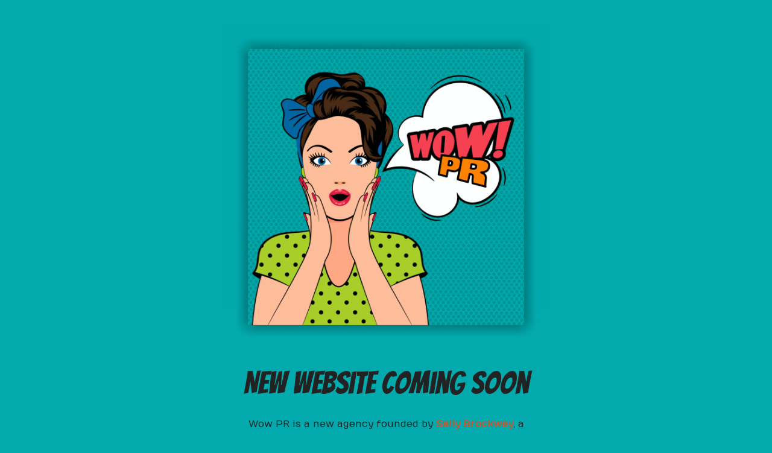

--- FILE ---
content_type: text/html; charset=UTF-8
request_url: https://www.wowpr.co.uk/our-services/
body_size: 3896
content:
<!DOCTYPE html>
<html class="cspio">
<head>
	<meta charset="utf-8">
	<meta http-equiv="X-UA-Compatible" content="IE=edge,chrome=1">
	<title>WOW PR</title>

		<meta name="generator" content="seedprod.com 5.0.0" />
	<meta name="description" content="">
	<meta name="viewport" content="width=device-width, initial-scale=1.0">
	
	<!-- Open Graph -->
	<meta property="og:url" content="https://www.wowpr.co.uk/our-services/" />
	<meta property="og:type" content="website" />
	<meta property="og:title" content="WOW PR" />
	<meta property="og:description" content="" />
		<meta property="og:image" content="http://www.wowpr.co.uk/wp-content/uploads/2016/11/logo.png" />
	
	<!-- Twitter Card -->
	<meta name="twitter:card" content="summary" />
	<meta name="twitter:title" content="WOW PR" />
	<meta name="twitter:description" content="" />
		<meta property="twitter:image" content="http://www.wowpr.co.uk/wp-content/uploads/2016/11/logo.png" />
	
	<!--[if lte IE 9]>
      <script src="https://www.wowpr.co.uk/wp-content/plugins/seedprod-coming-soon-pro-5/template/js/html5shiv.js"></script>
      <script src="https://www.wowpr.co.uk/wp-content/plugins/seedprod-coming-soon-pro-5/template/js/respond.min.js"></script>
	<![endif]-->	

	<!-- Font Awesome -->
		<link rel="stylesheet" href="https://www.wowpr.co.uk/wp-content/plugins/seedprod-coming-soon-pro-5/template/css/all.css" >
	
	<!-- Bootstrap and default Style -->
	<link href="https://www.wowpr.co.uk/wp-content/plugins/seedprod-coming-soon-pro-5/template/css/bootstrap.min.css" rel="stylesheet">
	<link rel="stylesheet" href="https://www.wowpr.co.uk/wp-content/plugins/seedprod-coming-soon-pro-5/template/style.css">


	<!-- Google Fonts -->
			<link class="gf-headline" href='https://fonts.googleapis.com/css?family=Bangers:400&subset=' rel='stylesheet' type='text/css'>
					<link class="gf-text" href='https://fonts.googleapis.com/css?family=Numans:400&subset=' rel='stylesheet' type='text/css'>
			
	<!-- RTL -->
		

		<!-- Animate CSS -->
	<link rel="stylesheet" href="https://www.wowpr.co.uk/wp-content/plugins/seedprod-coming-soon-pro-5/template/css/animate.min.css">
	
	<style type="text/css">
	
	

	/* Background Style */
	html{
		height:100%;
			    	background: #02a9ad;
			}

	
	


	.flexbox #cspio-page{
			-webkit-align-items: center;
		-webkit-justify-content: center;
		align-items: center;
		justify-content: center;
										}

	/* IE 11 Flexbox hack */
	@media screen and (-ms-high-contrast: active), (-ms-high-contrast: none) {
		.flexbox #cspio-page{
			flex-shrink: 0;
			overflow:visible;
		}
	}

	.cspio body{
		background: transparent;
	}

    /* Text Styles */
    	    .cspio body, .cspio body p{
	        font-family: 'Numans';
			font-weight: 400;
			font-style: ;
	        font-size: 16px;
	        line-height: 1.50em;
	        	        color:#222222;
	        	 	}

		::-webkit-input-placeholder {
			font-family:'Numans';
			font-weight: 400;
			font-style: ;
		}
		::-moz-placeholder {
			font-family:'Numans';
			font-weight: 400;
			font-style: ;
		} /* firefox 19+ */
		:-ms-input-placeholder {
			font-family:'Numans';
			font-weight: 400;
			font-style: ;
		} /* ie */
		:-moz-placeholder {
			font-family:'Numans';
			font-weight: 400;
			font-style: ;
		}

    

    .cspio h1, .cspio h2, .cspio h3, .cspio h4, .cspio h5, .cspio h6{
            font-family: 'Bangers';
                    color:#222222;
            }
	#cspio-headline{
			font-family: 'Bangers';
		font-weight: 400;
		font-style: ;
			font-size: 51px;
		color:#222222;
		line-height: 1.00em;
	}

    		.cspio button{
	        font-family: 'Numans';
			font-weight: 400;
			font-style: ;
	    }
    
    /* Link Styles */
    		.cspio a, .cspio a:visited, .cspio a:hover, .cspio a:active{
			color: #cf542d;
		}

		.cspio-subscriber-count,.cspio-reveal{
			color: #cf542d;
		}

		#cspio-socialprofiles a {
  color: #222222;
}
.cspio a.btn-primary,
.cspio .btn-primary,
.cspio .btn-primary:focus,
.gform_button,
#mc-embedded-subscribe,
.mymail-wrapper .submit-button,
.mailster-wrapper .submit-button,
input[type='button'].ninja-forms-field,
.wpcf7-submit,
.frm_button_submit {
  color: white;
  text-shadow: 0 -1px 0 rgba(0,0,0,0.3);
  background-color: #cf542d;
  background-image: -moz-linear-gradient(top,#cf542d,#903b1f);
  background-image: -ms-linear-gradient(top,#cf542d,#903b1f);
  background-image: -webkit-gradient(linear,0 0,0 100%,from(#cf542d),to(#903b1f));
  background-image: -webkit-linear-gradient(top,#cf542d,#903b1f);
  background-image: -o-linear-gradient(top,#cf542d,#903b1f);
  background-image: linear-gradient(top,#cf542d,#903b1f);
  background-repeat: repeat-x;
  filter: progid:DXImageTransform.Microsoft.gradient(startColorstr='#cf542d', endColorstr='#903b1f', GradientType=0);
  border-color: #903b1f #903b1f #512112;
  border-color: rgba(0,0,0,0.1) rgba(0,0,0,0.1) rgba(0,0,0,0.25);
  *background-color: #903b1f;
  filter: progid:DXImageTransform.Microsoft.gradient(enabled = false);
}
.cspio a.btn-primary:hover,
.cspio a.btn-primary:active,
.cspio a.btn-primary.active,
.cspio a.btn-primary.disabled,
.cspio a.btn-primary[disabled],
.cspio .btn-primary:hover,
.cspio .btn-primary:active,
.cspio .btn-primary.active,
.cspio .btn-primary.disabled,
.cspio .btn-primary[disabled],
.cspio .btn-primary:focus:hover,
.cspio .btn-primary:focus:active,
.cspio .btn-primary:focus.active,
.cspio .btn-primary:focus.disabled,
.cspio .btn-primary:focus[disabled],
.gform_button:hover,
.gform_button:active,
.gform_button.active,
.gform_button.disabled,
.gform_button[disabled],
#mc-embedded-subscribe:hover,
#mc-embedded-subscribe:active,
#mc-embedded-subscribe.active,
#mc-embedded-subscribe.disabled,
#mc-embedded-subscribe[disabled],
.mymail-wrapper .submit-button:hover,
.mymail-wrapper .submit-button:active,
.mymail-wrapper .submit-button.active,
.mymail-wrapper .submit-button.disabled,
.mymail-wrapper .submit-button[disabled],
.mailster-wrapper .submit-button:hover,
.mailster-wrapper .submit-button:active,
.mailster-wrapper .submit-button.active,
.mailster-wrapper .submit-button.disabled,
.mailster-wrapper .submit-button[disabled],
input[type='button'].ninja-forms-field:hover,
input[type='button'].ninja-forms-field:active,
input[type='button'].ninja-forms-field.active,
input[type='button'].ninja-forms-field.disabled,
input[type='button'].ninja-forms-field[disabled],
.wpcf7-submit:hover,
.wpcf7-submit:active,
.wpcf7-submit.active,
.wpcf7-submit.disabled,
.wpcf7-submit[disabled],
.frm_button_submit:hover,
.frm_button_submit:active,
.frm_button_submit.active,
.frm_button_submit.disabled,
.frm_button_submit[disabled] {
  background-color: #903b1f;
  *background-color: #7b321b;
}
.cspio a.btn-primary:active,
.cspio a.btn-primary.active,
.cspio .btn-primary:active,
.cspio .btn-primary.active,
.cspio .btn-primary:focus:active,
.cspio .btn-primary:focus.active,
.gform_button:active,
.gform_button.active,
#mc-embedded-subscribe:active,
#mc-embedded-subscribe.active,
.mymail-wrapper .submit-button:active,
.mymail-wrapper .submit-button.active,
.mailster-wrapper .submit-button:active,
.mailster-wrapper .submit-button.active,
input[type='button'].ninja-forms-field:active,
input[type='button'].ninja-forms-field.active,
.wpcf7-submit:active,
.wpcf7-submit.active,
.frm_button_submit:active,
.frm_button_submit.active {
  background-color: #662a16 \9;
}
.form-control,
.progress {
  background-color: #f5f5f5;
}
.form-control {
  color: black;
  text-shadow: 0 -1px 0 rgba(255,255,255,0.3);
}
#cspio-progressbar span,
.countdown_section {
  color: white;
  text-shadow: 0 -1px 0 rgba(0,0,0,0.3);
}
.cspio .btn-primary:hover,
.cspio .btn-primary:active {
  color: white;
  text-shadow: 0 -1px 0 rgba(0,0,0,0.3);
  border-color: #a54324;
}
.cspio input[type='text']:focus {
  webkit-box-shadow: inset 0 1px 1px rgba(0,0,0,0.075), 0 0 8px rgba(142,57,31,0.6);
  -moz-box-shadow: inset 0 1px 1px rgba(0,0,0,0.075), 0 0 8px rgba(142,57,31,0.6);
  box-shadow: inset 0 1px 1px rgba(0,0,0,0.075), 0 0 8px rgba(142,57,31,0.6);
}
    
    
    

        #cspio-credit,#cspio-credit a{
    	color: #222222    }
    
        	    	    


    #cspio-content {
  display: none;
  max-width: 600px;
  background-color: #000000;
  -webkit-border-radius: 2px;
  border-radius: 2px;
  -moz-background-clip: padding;
  -webkit-background-clip: padding-box;
  background-clip: padding-box;
}

        #cspio-content{
    	background-color:transparent;
    }
    
        #cspio-content{
    	 /* display:none; */
    }
    

		.cspio a.btn-primary,
.cspio .progress-bar,
.countdown_section,
.cspio .btn-primary,
.cspio .btn-primary:focus,
.gform_button,
.mymail-wrapper .submit-button,
.mailster-wrapper .submit-button,
input[type='button'].ninja-forms-field,
.wpcf7-submit,
.frm_button_submit {
  background-image: none;
  text-shadow: none;
}
.countdown_section,
.cspio .progress-bar {
  -webkit-box-shadow: none;
  box-shadow: none;
}
.cspio input,
.cspio input:focus {
  -webkit-box-shadow: none !important;
  box-shadow: none !important;
}
	
		
									
		
	

	
	

	</style>

	


		<!-- JS -->
	<script src="https://www.wowpr.co.uk/wp-includes/js/jquery/jquery.js"></script>

	<!-- Modernizr -->
	<script src="https://www.wowpr.co.uk/wp-content/plugins/seedprod-coming-soon-pro-5/template/js/modernizr-custom.js"></script>
	<!-- Retina JS -->
	

	




	
	
		



<!-- Header Scripts -->
	
<!-- Google Analytics -->


	<script src="https://www.wowpr.co.uk/wp-content/plugins/seedprod-coming-soon-pro-5/template/js/purl.min.js"></script>
	<script src="https://www.wowpr.co.uk/wp-content/plugins/seedprod-coming-soon-pro-5/template/js/js.cookie.js"></script>
	<script>
	var csp_cookies = '';
	var email_cookie = '';
	var return_user = false;
	jQuery( document ).ready(function() {
		csp_cookies = Cookies.noConflict();
		email_cookie = csp_cookies.get('email');
	
	
		});
	



	</script>
	
</head>
<body>

	<div id="cspio-page">
				<div id="cspio-content">
	<img id="cspio-logo" src="http://www.wowpr.co.uk/wp-content/uploads/2016/11/logo.png">
<h1 id="cspio-headline">New Website Coming Soon</h1><div id="cspio-description"><p>Wow PR is a new agency founded by <a href="http://www.sallybrockway.com/" target="_blank"><strong>Sally Brockway</strong></a>, a journalist with a broad range of experience spanning 30 years.</p>
</div><form id="cspio-form" action="test" method="post">
<input id="cspio-ref" name="ref" type="hidden" value="" />
<input id="cspio-href" name="href" type="hidden" value="" />
<input id="cspio-lang" name="lang" type="hidden" value="" />
<input id="cspio-page_id" name="page_id" type="hidden" value="1" />
<input id="cspio-comment" name="comment" type="hidden" value="" />
					
			<div id="cspio-field-wrapper">

			<div class="row">

			

						    					<div class="col-md-12"><input id="cspio-name" name="name" class="form-control input-lg form-el" type="text" placeholder="Name"/></div>
							
			
							<div class="col-md-12 seperate"><div class="input-group"><input id="cspio-email" name="email" class="form-control input-lg form-el" type="email" placeholder="Email" required/>
			
				<span class="input-group-btn"><button id="cspio-subscribe-btn" type="submit" class="btn btn-lg btn-primary form-el noglow">Notify Me</button></span></div></div>
						</div>
			</div>

			</form>
	
<span id="cspio-privacy-policy-txt">We promise to never spam you.</span>
<script>
function send_request(){
		jQuery.ajax({
	    url: "https://www.wowpr.co.uk/wp-admin/admin-ajax.php?action=seed_cspv5_subscribe_callback&_wpnonce=4793f3f6b0",
	    dataType: "jsonp",
	    timeout: 30000,
	    data: jQuery("#cspio-form").serialize(),
	 
	    // Work with the response
	    success: function( response ) {
	        //console.log( response); // server response
	        //console.log( response.status);
	        // Sucess or Already Subscribed
	        if(response.status == '200' || response.status == '409'){
		        // Replace Content
		        
		        jQuery("#cspio-privacy-policy-txt,#cspio-description,#cspio-headline").fadeOut(200);
		        jQuery( "#cspio-form,#cspio-countdown,#cspio-progressbar" ).fadeOut(200).promise().done(function() {
		        	if(return_user){
		        		jQuery('#cspio-content').show();
		        	}
		        	jQuery( "#cspio-form" ).replaceWith( response.html ).hide().fadeIn();
		        });

				// Set cookie if new user and user comes back
				csp_cookies.set('email', jQuery("#cspio-email").val(), { expires: 365 });
	    	}

	    	// Validation Error
	    	if(response.status == '400'){
	    		jQuery('#cspio-alert').remove();
	    		jQuery(response.html).hide().appendTo("#cspio-field-wrapper").fadeIn();
	    						//$('#cspio-field-wrapper').before(response.html).done().find('#cspio-alert').hide().fadeIn();
	    	}
	    	
	    	// Other error display html
	        if(response.status == '500'){
				alert(response.html);
	    	}

	    },
	    error: function(jqXHR, textStatus, errorThrown) {
        	alert(textStatus);
    	}
	});
}



jQuery( "#cspio-subscribe-btn" ).click(function( event ) {
	//if($("form")[0].checkValidity()){
	event.preventDefault();
	send_request()
	//}
});

// Read ref param if present
var ref = '';
jQuery( document ).ready(function() {
	var ref = jQuery.url().param('ref');
	jQuery("#cspio-ref").val(ref);
	jQuery("#cspio-href").val(location.href);
});


jQuery( document ).ready(function() {
if(return_user){
	jQuery('#cspio-email').val(email_cookie);
	jQuery('#cspio-comment').val('1');
	send_request();
}
});



// Disbale Button on Submit
jQuery(document)
.ajaxStart(function () {
    jQuery("#cspio-subscribe-btn").attr('disabled','disabled');
    jQuery("#cspio-email").addClass('cspio-loading');
})
.ajaxStop(function () {
    jQuery("#cspio-subscribe-btn").removeAttr('disabled');
    jQuery("#cspio-email").removeClass('cspio-loading');
});

</script>
	<div id="cspio-socialprofiles">
        
    
    <a href="https://twitter.com/wowpruk" target="_blank" ><i
            class="fab fa-twitter "></i></a>
    


        </div>



		</div><!-- end of #seed-cspio-content -->
			</div>

	<script src="https://www.wowpr.co.uk/wp-content/plugins/seedprod-coming-soon-pro-5/template/js/bootstrap.min.js"></script>
	<!-- Contact Form -->
	
	
	

	
	
		<!-- FitVid -->
	<script src="https://www.wowpr.co.uk/wp-content/plugins/seedprod-coming-soon-pro-5/template/js/jquery.fitvids.min.js"></script>
	<script>jQuery(document).ready(function($){$("#cspio-description,#cspio-thankyoumsg").fitVids();});</script>
		
	<!-- Scripts -->
	<script src="https://www.wowpr.co.uk/wp-content/plugins/seedprod-coming-soon-pro-5/template/js/scripts.js"></script>

		
	
	<!-- Animate -->
			<script>
	jQuery("#cspio-content").show().addClass('animated fadeIn');
	</script>
		
	
	
		
	<script>
	function resize(){
			jQuery('head').append("<style id='form-style' type='text/css'></style>");
			jQuery('#form-style').html('.cspio #cspio-field-wrapper .input-group-btn, .cspio #cspio-field-wrapper .input-group{display:block;width:100%;}.cspio #cspio-subscribe-btn{margin-left:0;width:100%;display:block;}.cspio .input-group .form-control:first-child, .cspio .input-group-addon:first-child, .cspio .input-group-btn:first-child>.btn, .cspio .input-group-btn:first-child>.dropdown-toggle, .cspio .input-group-btn:last-child>.btn:not(:last-child):not(.dropdown-toggle) {border-bottom-right-radius: 4px;border-top-right-radius: 4px;}.cspio .input-group .form-control:last-child, .cspio .input-group-addon:last-child, .cspio .input-group-btn:last-child>.btn, .cspio .input-group-btn:last-child>.dropdown-toggle, .cspio .input-group-btn:first-child>.btn:not(:first-child) {border-bottom-left-radius: 4px;border-top-left-radius: 4px;}');
	}
	
	jQuery('#cspio-content').one('webkitAnimationEnd mozAnimationEnd MSAnimationEnd oanimationend animationend', function(){
		var width = jQuery('#cspio-field-wrapper').width();
		//console.log(width);
		if(width < 350 && width != 0){
			resize();
		}
	}
	);

		</script>




		</body>
</html>


<!-- This page was generated by SeedProd.com | Learn more: http://www.seedprod.com -->
